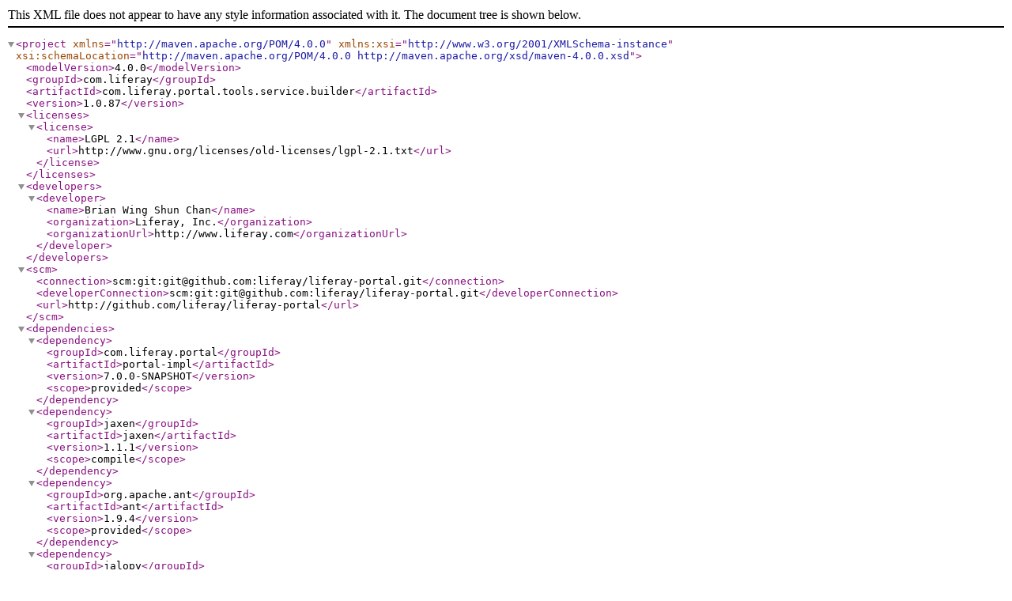

--- FILE ---
content_type: application/xml
request_url: https://repository.liferay.com/nexus/content/repositories/liferay-public-releases/com/liferay/com.liferay.portal.tools.service.builder/1.0.87/com.liferay.portal.tools.service.builder-1.0.87.pom
body_size: 2778
content:
<?xml version="1.0" encoding="UTF-8"?>
<project xsi:schemaLocation="http://maven.apache.org/POM/4.0.0 http://maven.apache.org/xsd/maven-4.0.0.xsd" xmlns="http://maven.apache.org/POM/4.0.0"
    xmlns:xsi="http://www.w3.org/2001/XMLSchema-instance">
  <modelVersion>4.0.0</modelVersion>
  <groupId>com.liferay</groupId>
  <artifactId>com.liferay.portal.tools.service.builder</artifactId>
  <version>1.0.87</version>
  <licenses>
    <license>
      <name>LGPL 2.1</name>
      <url>http://www.gnu.org/licenses/old-licenses/lgpl-2.1.txt</url>
    </license>
  </licenses>
  <developers>
    <developer>
      <name>Brian Wing Shun Chan</name>
      <organization>Liferay, Inc.</organization>
      <organizationUrl>http://www.liferay.com</organizationUrl>
    </developer>
  </developers>
  <scm>
    <connection>scm:git:git@github.com:liferay/liferay-portal.git</connection>
    <developerConnection>scm:git:git@github.com:liferay/liferay-portal.git</developerConnection>
    <url>http://github.com/liferay/liferay-portal</url>
  </scm>
  <dependencies>
    <dependency>
      <groupId>com.liferay.portal</groupId>
      <artifactId>portal-impl</artifactId>
      <version>7.0.0-SNAPSHOT</version>
      <scope>provided</scope>
    </dependency>
    <dependency>
      <groupId>jaxen</groupId>
      <artifactId>jaxen</artifactId>
      <version>1.1.1</version>
      <scope>compile</scope>
    </dependency>
    <dependency>
      <groupId>org.apache.ant</groupId>
      <artifactId>ant</artifactId>
      <version>1.9.4</version>
      <scope>provided</scope>
    </dependency>
    <dependency>
      <groupId>jalopy</groupId>
      <artifactId>jalopy</artifactId>
      <version>1.5rc3</version>
      <scope>compile</scope>
    </dependency>
    <dependency>
      <groupId>com.liferay.portal</groupId>
      <artifactId>util-java</artifactId>
      <version>7.0.0-SNAPSHOT</version>
      <scope>provided</scope>
    </dependency>
    <dependency>
      <groupId>org.freemarker</groupId>
      <artifactId>freemarker</artifactId>
      <version>2.3.23</version>
      <scope>compile</scope>
    </dependency>
    <dependency>
      <groupId>org.apache.maven</groupId>
      <artifactId>maven-plugin-api</artifactId>
      <version>3.0.4</version>
      <scope>provided</scope>
    </dependency>
    <dependency>
      <groupId>log4j</groupId>
      <artifactId>log4j</artifactId>
      <version>1.2.17</version>
      <scope>compile</scope>
    </dependency>
    <dependency>
      <groupId>com.liferay.portal</groupId>
      <artifactId>portal-service</artifactId>
      <version>7.0.0-SNAPSHOT</version>
      <scope>provided</scope>
    </dependency>
    <dependency>
      <groupId>com.thoughtworks.qdox</groupId>
      <artifactId>qdox</artifactId>
      <version>1.12.1</version>
      <scope>compile</scope>
    </dependency>
    <dependency>
      <groupId>dom4j</groupId>
      <artifactId>dom4j</artifactId>
      <version>1.6.1</version>
      <scope>compile</scope>
    </dependency>
  </dependencies>
</project>
